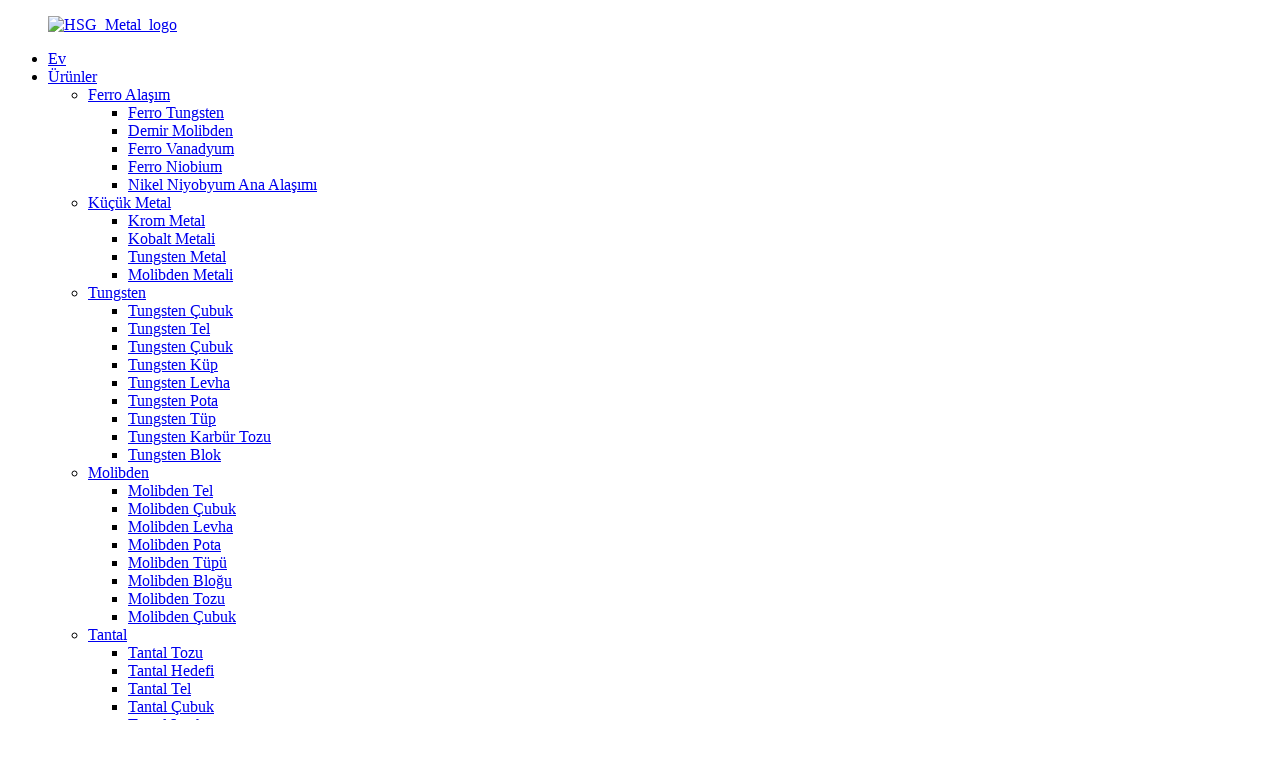

--- FILE ---
content_type: text/html
request_url: http://tr.bjhsmetal.com/tantalum-tube/
body_size: 12390
content:
<!DOCTYPE html> <html dir="ltr" lang="tr"> <head> <meta charset="UTF-8"/> <meta http-equiv="Content-Type" content="text/html; charset=UTF-8" /> <title>Tantal Boru Fabrikası | Çin Tantal Boru Üreticileri, Tedarikçileri</title> <meta name="viewport" content="width=device-width,initial-scale=1,minimum-scale=1,maximum-scale=1,user-scalable=no"> <link rel="apple-touch-icon-precomposed" href=""> <meta name="format-detection" content="telephone=no"> <meta name="apple-mobile-web-app-capable" content="yes"> <meta name="apple-mobile-web-app-status-bar-style" content="black"> <link href="//cdn.globalso.com/bjhsmetal/style/global/style.css" rel="stylesheet" onload="this.onload=null;this.rel='stylesheet'"> <link href="//cdn.globalso.com/bjhsmetal/style/public/public.css" rel="stylesheet" onload="this.onload=null;this.rel='stylesheet'">  <link rel="shortcut icon" href="https://cdn.globalso.com/bjhsmetal/favicon1.ico" />  <meta name="description" content="Çin'den Tantal Boru Üreticileri, Fabrikası, Tedarikçisi. Geniş ürün yelpazemiz ve uygun fiyatlarımız avantajımızdır. Ürünlerimiz ve çözümlerimiz hakkında bilgi almak için bizimle iletişime geçebilirsiniz." /> <link href="//cdn.globalso.com/hide_search.css" rel="stylesheet"/><link href="//www.bjhsmetal.com/style/tr.html.css" rel="stylesheet"/><link rel="alternate" hreflang="tr" href="https://tr.bjhsmetal.com/" /><link rel="canonical" hreflang="tr" href="https://tr.bjhsmetal.com/tantalum-tube/" /></head> <body> <div class="container">   <!-- web_head start -->  <header class="web_head">     <div class="head_layer">       <div class="layout">         <figure class="logo"><a href="/">                 <img src="https://cdn.globalso.com/bjhsmetal/HSG_Metal_logo1.png" alt="HSG_Metal_logo">                 </a></figure>         <nav class="nav_wrap">           <ul class="head_nav">             <li><a href="/">Ev</a></li> <li><a href="/products/">Ürünler</a> <ul class="sub-menu"> 	<li><a href="/ferro-alloy/">Ferro Alaşım</a> 	<ul class="sub-menu"> 		<li><a href="/ferro-tungsten-product/">Ferro Tungsten</a></li> 		<li><a href="/ferro-molybdenum-product/">Demir Molibden</a></li> 		<li><a href="/ferro-vanadium-product/">Ferro Vanadyum</a></li> 		<li><a href="/high-purity-ferro-niobium-in-stock-product/">Ferro Niobium</a></li> 		<li><a href="/ninb-nickle-niobium-master-alloy-ninb60-ninb65-ninb75-alloy-product/">Nikel Niyobyum Ana Alaşımı</a></li> 	</ul> </li> 	<li><a href="/minor-metal/">Küçük Metal</a> 	<ul class="sub-menu"> 		<li><a href="/good-quality-pure-chromium-chrome-metal-lump-price-cr-2-product/">Krom Metal</a></li> 		<li><a href="/high-purity-99-95-alloy-addition-cobalt-metal-price-product/">Kobalt Metali</a></li> 		<li><a href="/manufacturer-supply-high-quality-99-95-tungsten-rectangular-bar-product/">Tungsten Metal</a></li> 		<li><a href="/molybdenum-round-and-polished-square-bar-for-steel-industry-molybdenum-price-per-kg-for-sale-in-china-market-product/">Molibden Metali</a></li> 	</ul> </li> 	<li><a href="/tungsten/">Tungsten</a> 	<ul class="sub-menu"> 		<li><a href="/tungsten-bar/">Tungsten Çubuk</a></li> 		<li><a href="/factory-0-05mm2-00mm-99-95-per-kg-customized-tungsten-wire-used-for-lamp-filament-and-weaving-product/">Tungsten Tel</a></li> 		<li><a href="/customized-high-purity-99-95-wolfram-pure-tungsten-blank-round-bars-tungsten-rod-product/">Tungsten Çubuk</a></li> 		<li><a href="/high-density-customized-cheap-price-pure-tungsten-and-tungsten-heavy-alloy-1kg-tungsten-cube-product/">Tungsten Küp</a></li> 		<li><a href="/oem-high-purity-99-95-polish-thin-tungsten-plate-sheet-tungsten-sheets-for-industry-product/">Tungsten Levha</a></li> 		<li><a href="/high-purity-99-95-w1-w2-wolfram-melting-metal-tungsten-crucible-for-high-temperature-induction-furnace-product/">Tungsten Pota</a></li> 		<li><a href="/hot-sale-astm-b387-99-95-pure-annealing-seamless-sintered-round-w1-w2-wolfram-pipe-tungsten-tube-high-hardness-customized-dimension-product/">Tungsten Tüp</a></li> 		<li><a href="/supply-high-purity-99-9-spherical-cast-tungsten-carbide-wc-metal-powder-product/">Tungsten Karbür Tozu</a></li> 		<li><a href="/oemodm-high-hardness-wear-resistance-tungsten-block-hard-metal-ingot-tungsten-cube-cemented-carbide-cube-product/">Tungsten Blok</a></li> 	</ul> </li> 	<li><a href="/molybdenum/">Molibden</a> 	<ul class="sub-menu"> 		<li><a href="/0-18mm-edm-molybdenum-pures-type-for-cnc-high-speed-wire-cut-wedm-machine-product/">Molibden Tel</a></li> 		<li><a href="/molybdenum-price-customized-99-95-pure-black-surface-or-polished-molybdenum-moly-rods-product/">Molibden Çubuk</a></li> 		<li><a href="/99-95-molybdenum-pure-molybdenum-product-moly-sheet-moly-plate-moly-foil-in-high-temperature-furnaces-and-associated-equipment-product/">Molibden Levha</a></li> 		<li><a href="/hot-selling-best-price-99-95min-purity-molybdenum-crucible-pot-for-melting-product/">Molibden Pota</a></li> 		<li><a href="/high-pure-99-95-and-high-quality-molybdenum-pipetube-wholesale-product/">Molibden Tüpü</a></li> 		<li><a href="/high-quality-price-per-kg-mo1-mo2-pure-molybdenum-cube-block-for-sale-product/">Molibden Bloğu</a></li> 		<li><a href="/high-quality-spherical-molybdenum-powder-ultrafine-molybdenum-metal-powder-product/">Molibden Tozu</a></li> 		<li><a href="/molybdenum-bar/">Molibden Çubuk</a></li> 	</ul> </li> 	<li><a href="/tantalum/">Tantal</a> 	<ul class="sub-menu"> 		<li><a href="/high-purity-99-9-nano-tantalum-powder-tantalum-nanoparticles-tantalum-nanopowder-product/">Tantal Tozu</a></li> 		<li><a href="/polished-tantalum-block-tantalum-target-pure-tantalum-ingot-product/">Tantal Hedefi</a></li> 		<li><a href="/hsg-high-temperature-wire-99-95-purity-tantalum-wire-price-per-kg-product/">Tantal Tel</a></li> 		<li><a href="/high-pure-99-95-for-atomic-energy-industry-good-plasticity-wear-resistance-tantalum-rodbar-tantalum-products-product/">Tantal Çubuk</a></li> 		<li><a href="/r05200-r05400-high-purity-ta1-0-5mm-thickness-tantalum-plate-ta-sheet-price-product/">Tantal Levha</a></li> 		<li><a href="/99-95-pure-tantalum-tungsten-tube-price-per-kg-tantalum-tube-pipe-for-sale-product/">Tantal Tüpü</a></li> 		<li><a href="/tantalum-sheet-tantalum-cube-tantalum-block-product/">Tantal Blok</a></li> 	</ul> </li> 	<li><a href="/niobium/">Niyobyum</a> 	<ul class="sub-menu"> 		<li><a href="/good-and-cheap-niobium-nb-metals-99-95-niobium-powder-for-producing-hrnb-wcm02-product/">Niyobyum Tozu</a></li> 		<li><a href="/niobium-target-product/">Niyobyum Hedefi</a></li> 		<li><a href="/factory-price-used-for-superconductor-niobium-nb-wire-price-per-kg-product/">Niyobyum Tel</a></li> 		<li><a href="/niobium-rod/">Niyobyum Çubuk</a></li> 		<li><a href="/factory-directly-supply-customized-99-95-purity-niobium-sheet-nb-plate-price-per-kg-product/">Niyobyum Levha</a></li> 		<li><a href="/as-collection-element-polished-surface-nb-pure-niobium-metal-niobium-cube-niobium-ingot-product/">Niyobyum Külçesi</a></li> 		<li><a href="/high-quality-superconductor-niobium-seamless-tube-price-per-kg-product/">Niyobyum Tüpü</a></li> 		<li><a href="/hsg-high-quality-good-price-pure-9995-high-purity-customized-niobium-block-product/">Niyobyum Bloğu</a></li> 	</ul> </li> 	<li><a href="/scrap/">Hurda</a> 	<ul class="sub-menu"> 		<li><a href="/2022-steel-making-material-additive-molybdenum-scrap-product/">Mo-Scrap</a></li> 		<li><a href="/factory-supply-high-quality-99-95-tungsten-alloy-tungsten-scrap-product/">W-Hurda</a></li> 	</ul> </li> 	<li><a href="/ruthenium/">Rutenyum</a> 	<ul class="sub-menu"> 		<li><a href="/china-factory-supply-99-95-ruthenium-metal-powder-ruthenium-powder-ruthenium-price-product/">Rutenyum Tozu</a></li> 		<li><a href="/factory-direct-supply-high-quality-ruthenium-pellet-ruthenium-metal-ingot-ruthenium-ingot-product/">Rutenyum Peleti</a></li> 	</ul> </li> 	<li><a href="/rhodium/">Rodyum</a></li> 	<li><a href="/metal-target/">Metal Hedef</a> 	<ul class="sub-menu"> 		<li><a href="/polished-tantalum-block-tantalum-target-pure-tantalum-ingot-product/">Tantal Hedefi</a></li> 		<li><a href="/molybdenum-target-product/">Molibden Hedefi</a></li> 		<li><a href="/tungsten-target-product/">Tungsten Hedefi</a></li> 		<li><a href="/niobium-target-product/">Niyobyum Hedefi</a></li> 		<li><a href="/titanium-target-product/">Titanyum Hedef</a></li> 	</ul> </li> </ul> </li> <li><a href="/news/">Haberler</a></li> <li><a href="/faqs/">Sıkça Sorulan Sorular</a></li> <li><a href="/about-us/">Hakkımızda</a> <ul class="sub-menu"> 	<li><a href="/factory-tour/">Fabrika Turu</a></li> 	<li><a href="/certificate/">Sertifika</a></li> </ul> </li> <li><a href="/contact-us/">Bize Ulaşın</a></li> <li><a href="/video/">Video</a></li>           </ul>         </nav>         <div class="head_right">           <b id="btn-search" class="btn--search"></b>          <div class="change-language ensemble">   <div class="change-language-info">     <div class="change-language-title medium-title">        <div class="language-flag language-flag-en"><a href="https://www.bjhsmetal.com/"><b class="country-flag"></b><span>English</span> </a></div>        <b class="language-icon"></b>      </div> 	<div class="change-language-cont sub-content">         <div class="empty"></div>     </div>   </div> </div> <!--theme273-->                  </div>       </div>     </div>   </header>     <!-- sys_sub_head --> <div class="sys_sub_head">   <div class="head_bn_slider">     <ul class="head_bn_items swiper-wrapper">       <li class="head_bn_item swiper-slide"><img src="//cdn.globalso.com/bjhsmetal/style/global/img/demo/head_banner_01.jpg" alt="başlık_banner_01"></li>       <li class="head_bn_item swiper-slide"><img src="//cdn.globalso.com/bjhsmetal/style/global/img/demo/head_banner_02.jpg" alt="başlık_banner_01"></li>     </ul>   </div>   <div class="swiper-control">       <div class="swiper-pagination"></div>   </div> </div>   <!-- path --> <div class="path_bar">   <div class="layout">     <ul>      <li> <a itemprop="breadcrumb" href="/">Ev</a></li><li> <a itemprop="breadcrumb" href="/products/" title="Products">Ürünler</a> </li><li> <a itemprop="breadcrumb" href="/tantalum/" title="Tantalum">Tantal</a> </li><li> <a href="#">Tantal Tüpü</a></li>     </ul>   </div> </div>       <section class="web_main page_main">   <div class="layout">     <aside class="aside">   <section class="aside-wrap">     <section class="side-widget">     <div class="side-tit-bar">       <h4 class="side-tit">Kategoriler</h4>     </div>     <ul class="side-cate">       <li><a href="/tungsten/">Tungsten</a> <ul class="sub-menu"> 	<li><a href="/tungsten-bar/">Tungsten Çubuk</a></li> 	<li><a href="/tungsten-wire/">Tungsten Tel</a></li> 	<li><a href="/tungsten-rod/">Tungsten Çubuk</a></li> 	<li><a href="/tungsten-cube/">Tungsten Küp</a></li> 	<li><a href="/tungsten-sheet/">Tungsten Levha</a></li> 	<li><a href="/tungsten-crucible/">Tungsten Pota</a></li> 	<li><a href="/tungsten-tube/">Tungsten Tüp</a></li> 	<li><a href="/tungsten-carbide-powder/">Tungsten Karbür Tozu</a></li> 	<li><a href="/tungsten-block/">Tungsten Blok</a></li> </ul> </li> <li><a href="/molybdenum/">Molibden</a> <ul class="sub-menu"> 	<li><a href="/molybdenum-wire/">Molibden Tel</a></li> 	<li><a href="/molybdenum-rod/">Molibden Çubuk</a></li> 	<li><a href="/molybdenum-sheet/">Molibden Levha</a></li> 	<li><a href="/molybdenum-crucible/">Molibden Pota</a></li> 	<li><a href="/molybdenum-tube/">Molibden Tüpü</a></li> 	<li><a href="/molybdenum-block/">Molibden Bloğu</a></li> 	<li><a href="/molybdenum-powder/">Molibden Tozu</a></li> 	<li><a href="/molybdenum-bar/">Molibden Çubuk</a></li> </ul> </li> <li class="current-menu-ancestor current-menu-parent"><a href="/tantalum/">Tantal</a> <ul class="sub-menu"> 	<li><a href="/tantalum-powder/">Tantal Tozu</a></li> 	<li><a href="/tantalum-target/">Tantal Hedefi</a></li> 	<li><a href="/tantalum-wire/">Tantal Tel</a></li> 	<li><a href="/tantalum-rod/">Tantal Çubuk</a></li> 	<li><a href="/tantalum-sheet/">Tantal Levha</a></li> 	<li class="nav-current"><a href="/tantalum-tube/">Tantal Tüpü</a></li> 	<li><a href="/tantalum-block/">Tantal Blok</a></li> </ul> </li> <li><a href="/niobium/">Niyobyum</a> <ul class="sub-menu"> 	<li><a href="/niobium-powder/">Niyobyum Tozu</a></li> 	<li><a href="/niobium-target/">Niyobyum Hedefi</a></li> 	<li><a href="/niobium-wire/">Niyobyum Tel</a></li> 	<li><a href="/niobium-rod/">Niyobyum Çubuk</a></li> 	<li><a href="/niobium-sheet/">Niyobyum Levha</a></li> 	<li><a href="/niobium-ingot/">Niyobyum Külçesi</a></li> 	<li><a href="/niobium-tube/">Niyobyum Tüpü</a></li> 	<li><a href="/niobium-block/">Niyobyum Bloğu</a></li> </ul> </li> <li><a href="/ferro-alloy/">Ferro Alaşım</a> <ul class="sub-menu"> 	<li><a href="/ferro-tungsten/">Ferro Tungsten</a></li> 	<li><a href="/ferro-molybdenum/">Demir Molibden</a></li> 	<li><a href="/ferro-vanadium/">Ferro Vanadyum</a></li> </ul> </li> <li><a href="/scrap/">Hurda</a> <ul class="sub-menu"> 	<li><a href="/mo-scrap/">Mo-Scrap</a></li> 	<li><a href="/w-scrap/">W-Hurda</a></li> </ul> </li> <li><a href="/ruthenium/">Rutenyum</a> <ul class="sub-menu"> 	<li><a href="/ruthenium-powder/">Rutenyum Tozu</a></li> 	<li><a href="/ruthenium-pellet/">Rutenyum Peleti</a></li> </ul> </li> <li><a href="/rhodium/">Rodyum</a></li> <li><a href="/metal-target/">Metal Hedef</a> <ul class="sub-menu"> 	<li><a href="/tantalum-target-metal-target/">Tantal Hedefi</a></li> 	<li><a href="/molybdenum-target/">Molibden Hedefi</a></li> 	<li><a href="/tungsten-target/">Tungsten Hedefi</a></li> 	<li><a href="/niobium-target-metal-target/">Niyobyum Hedefi</a></li> 	<li><a href="/titanium-target/">Titanyum Hedef</a></li> </ul> </li> <li><a href="/minor-metal/">Küçük Metal</a></li> <li><a href="/metal-ingot/">Metal Külçe</a></li> <li><a href="/sintered-metal-bars/">Sinterlenmiş Metal Çubuklar</a></li>     </ul>   </section>   <div class="side-widget">     <div class="side-tit-bar">       <h2 class="side-tit">Öne çıkan ürünler</h2>     </div> 	  	 <div class="side-product-items">               <div class="items_content">                <div class="side_slider">                     <ul class="swiper-wrapper"> 				                   <li class="swiper-slide gm-sep side_product_item">                     <figure > <a href="/good-quality-pure-chromium-chrome-metal-lump-price-cr-2-product/" class="item-img"><img src="https://cdn.globalso.com/bjhsmetal/1-300x300.jpg" alt="KROM KROM METAL KÜP FİYATI CR"></a>                       <figcaption>                         <h3 class="item_title"><a href="/good-quality-pure-chromium-chrome-metal-lump-price-cr-2-product/">KROM KROM METAL TOPAK ...</a></h3>                        </figcaption>                     </figure> 					</li> 					                   <li class="swiper-slide gm-sep side_product_item">                     <figure > <a href="/high-purity-99-95-alloy-addition-cobalt-metal-price-product/" class="item-img"><img src="https://cdn.globalso.com/bjhsmetal/cobalt-metal-11-300x300.jpg" alt="Kobalt metal, Kobalt katot"></a>                       <figcaption>                         <h3 class="item_title"><a href="/high-purity-99-95-alloy-addition-cobalt-metal-price-product/">Kobalt metal, Kobalt katot</a></h3>                        </figcaption>                     </figure> 					</li> 					                   <li class="swiper-slide gm-sep side_product_item">                     <figure > <a href="/factory-supply-high-quality-99-95-tungsten-alloy-tungsten-scrap-product/" class="item-img"><img src="https://cdn.globalso.com/bjhsmetal/钨废料15-300x300.jpg" alt="%99,0 Tungsten Hurdası"></a>                       <figcaption>                         <h3 class="item_title"><a href="/factory-supply-high-quality-99-95-tungsten-alloy-tungsten-scrap-product/">%99,0 Tungsten Hurdası</a></h3>                        </figcaption>                     </figure> 					</li> 					                   <li class="swiper-slide gm-sep side_product_item">                     <figure > <a href="/2022-steel-making-material-additive-molybdenum-scrap-product/" class="item-img"><img src="https://cdn.globalso.com/bjhsmetal/moly-scrap-300x300.jpg" alt="Molibden Hurdası"></a>                       <figcaption>                         <h3 class="item_title"><a href="/2022-steel-making-material-additive-molybdenum-scrap-product/">Molibden Hurdası</a></h3>                        </figcaption>                     </figure> 					</li> 					                   <li class="swiper-slide gm-sep side_product_item">                     <figure > <a href="/ferro-vanadium-product/" class="item-img"><img src="https://cdn.globalso.com/bjhsmetal/钒铁7-300x300.jpg" alt="Ferro Vanadyum"></a>                       <figcaption>                         <h3 class="item_title"><a href="/ferro-vanadium-product/">Ferro Vanadyum</a></h3>                        </figcaption>                     </figure> 					</li> 					                </ul> 				 </div>                 <div class="btn-prev"></div>                 <div class="btn-next"></div>               </div>             </div>    </div>         </section> </aside>    <section class="main">       <div class="product-list">      <h1 class="page_title">Tantal Tüpü</h1>  <ul class="product_list_items">    <li class="product_list_item">             <figure>               <span class="item_img"><img src="https://cdn.globalso.com/bjhsmetal/Tantalum-tube-pipe-300x300.jpg" alt="%99,95 Saflıkta Tantal Tungsten Boru Fiyatı (Kg Başına), Satılık Tantal Boru"><a href="/99-95-pure-tantalum-tungsten-tube-price-per-kg-tantalum-tube-pipe-for-sale-product/" title="99.95% Pure Tantalum Tungsten Tube Price Per kg, Tantalum tube pipe for Sale"></a> </span>               <figcaption> 			  <div class="item_information">                      <h3 class="item_title"><a href="/99-95-pure-tantalum-tungsten-tube-price-per-kg-tantalum-tube-pipe-for-sale-product/" title="99.95% Pure Tantalum Tungsten Tube Price Per kg, Tantalum tube pipe for Sale">%99,95 Saflıkta Tantal Tungsten Boru Fiyatı (Kg Başına), Satılık Tantal Boru</a></h3>                 <div class="item_info"><p><span style="color: #000000;">Dış Çap: 0,8~80 mm</span></p> <p><span style="color: #000000;">Kalınlık: 0,02~5 mm</span></p> <p><span style="color: #000000;">Uzunluk (mm): 100</span></p> <p><span style="color: #000000;">Renk: metalik renk</span></p> <p><span style="color: #000000;">Standart: ASTM B521-2012</span></p> <p><span style="color: #000000;">Eritme noktası: 2996℃</span></p> <p><span style="color: #000000;">Kaynama noktası: 5425℃</span></p> </div>                 </div>                 <div class="product_btns">                   <a href="javascript:" class="priduct_btn_inquiry add_email12">sorgu</a><a href="/99-95-pure-tantalum-tungsten-tube-price-per-kg-tantalum-tube-pipe-for-sale-product/" class="priduct_btn_detail">detay</a>                 </div>               </figcaption>             </figure>           </li>          </ul>         <div class="page_bar">         <div class="pages"></div>       </div>       </div>            </section>   </div> </section>   <!-- web_footer start -->  <footer class="web_footer">     <div class="foot_service">       <div class="layout">         <div class="foot_items">           <nav class="foot_item foot_item_info">             <div class="foot_logo">        <img src="https://cdn.globalso.com/bjhsmetal/HSG_Metal_logo.png" alt="HSG_Metal_logo">          </div>           </nav>           <nav class="foot_item">             <div class="foot_item_hd">               <h2 class="title">bize Ulaşın</h2>             </div>             <div class="foot_item_bd">               <address class="foot_contact_list">               <!-- icons:                    ============================                    contact_ico_local                    contact_ico_phone                    contact_ico_email                    contact_ico_fax                    contact_ico_skype                    contact_ico_time -->                <ul> 			                     <li class="contact_item">                    <i class="contact_ico contact_ico_local"></i>                    <div class="contact_txt">                      <span class="item_val">Room701, Kunlun Merkezi, No.9 Fuyi Caddesi, Fengtai Bölgesi, Pekin</span>                    </div>                  </li> 				 				                   <li class="contact_item">                    <i class="contact_ico contact_ico_tel"></i>                    <div class="contact_txt">                      <a class="tel_link" href="tel:+86 15010632687"><span class="item_val">+86 15010632687</span></a>                    </div>                  </li> 				 				                   <!--<li class="contact_item">-->                  <!--  <i class="contact_ico contact_ico_tel"></i>-->                  <!--  <div class="contact_txt">-->                  <!--    <a class="tel_link" href="tel:8618511675338"><span class="item_val">+86 18511675338</span></a>-->                  <!--  </div>-->                  <!--</li>--> 			                                     <li class="contact_item">                    <i class="contact_ico contact_ico_email"></i>                    <div class="contact_txt">                      <a href="javascript:" class="add_email12"><span class="item_val">sales@hsgmetal.com</span></a>                    </div>                  </li> 				 				 				    <li class="contact_item" style="display: flex;align-items: center;">                   <img src="https://cdn.globalso.com/bjhsmetal/style/global/img/whatsapp1.png" style="height: 21px;     width: 21px;">                    <div class="contact_txt" style="margin-left: 4px;">                      <span class="item_val">+86 15010632687</span>                    </div>                  </li>                </ul>               </address>             </div>           </nav>           <nav class="foot_item">             <div class="foot_item_hd">               <h2 class="title">BÜLTEN</h2>             </div>             <div class="foot_item_bd">               <div class="company_subscribe">                 <h3 class="subscribe_tit">Ürünlerimiz veya fiyat listemiz hakkında bilgi almak için lütfen e-posta adresinizi bize bırakın, 24 saat içinde sizinle iletişime geçeceğiz.</h3>                 <div class="learn_more">                   <a href="javascript:" class="sys_btn button">ŞİMDİ BİLGİ ALIN</a>                 </div>               </div>             </div>           </nav>           <nav class="foot_item foot_item_follow">             <div class="foot_item_hd">               <h2 class="title">Sosyal</h2>             </div>             <div class="foot_item_bd">               <ul class="foot_sns">                               <li><a target="_blank" href="https://www.facebook.com/www.hsgmetalcom"><img src="https://cdn.globalso.com/bjhsmetal/facebook.png" alt="Facebook"></a></li>                         <li><a target="_blank" href="https://www.linkedin.com/company/bjhsmetal/?viewAsMember=true"><img src="https://cdn.globalso.com/bjhsmetal/linkedin.png" alt="LinkedIn"></a></li>                         <li><a target="_blank" href="https://twitter.com/HsgMetal"><img src="https://cdn.globalso.com/bjhsmetal/twitter.png" alt="Twitter"></a></li>                         <li><a target="_blank" href="https://www.youtube.com/channel/UC3LvjYoa6H72Ue6DtJw0kFQ"><img src="https://cdn.globalso.com/bjhsmetal/youtube.png" alt="YouTube"></a></li>                           </ul>             	<div class="copyright wow fadeInLeftA" data-wow-delay="1.2s" data-wow-duration=".8s">© Telif Hakkı - 2010-2022 : Tüm Hakları Saklıdır.<script type="text/javascript" src="//www.globalso.site/livechat.js"></script>		<a href="/featured/">Sıcak Ürünler</a> - <a href="/sitemap.xml">Site Haritası</a> - <a href="/">AMP Mobil</a> <br><a href='/ferro-molybdenum-price-trade/' title='Ferro Molybdenum Price Trade'>Ferro Molibden Fiyat Ticareti</a>,  <a href='/ferro-wolfram-price/' title='Ferro Wolfram Price'>Ferro Wolfram Fiyatı</a>,  <a href='/ferro-molybdenum/' title='Ferro Molybdenum'>Demir Molibden</a>,  <a href='/chromium-metal-price/' title='Chromium Metal Price'>Krom Metal Fiyatı</a>,  <a href='/ferro-molybdeen/' title='Ferro Molybdeen'>Ferro Molibden</a>,  <a href='/sell-indium-ingot/' title='Sell Indium Ingot'>İndiyum Külçesi Satışı</a>, 	    </div>             </div>           </nav>         </div>       </div>     </div>   </footer> <aside class="scrollsidebar" id="scrollsidebar">   <div class="side_content">     <div class="side_list">       <header class="hd"><img src="//cdn.globalso.com/title_pic.png" alt="Çevrimiçi Soruşturma"/></header>       <div class="cont">         <li><a class="email" href="javascript:" onclick="showMsgPop();">E-posta gönder</a></li>                                       </div>             <div class="t-code"> <a href=""><img width="120px" src="https://cdn.globalso.com/bjhsmetal/1717383325220.png" alt=""></a><br/>         <center>WeChat</center>       </div>                   <div class="side_title"><a  class="close_btn"><span>x</span></a></div>     </div>   </div>   <div class="show_btn"></div> </aside> <div class="inquiry-pop-bd">   <div class="inquiry-pop"> <i class="ico-close-pop" onclick="hideMsgPop();"></i>      <script type="text/javascript" src="//www.globalso.site/form.js"></script>    </div> </div> </div> <div class="web-search"> <b id="btn-search-close" class="btn--search-close"></b>   <div style=" width:100%">     <div class="head-search">       <form class="" action="/search.php" method="get" >         <input class="search-ipt" name="s" placeholder="Start Typing..." />         <input class="search-btn" type="submit" value="" /> 		<input type="hidden" name="cat" value="490"/>         <span class="search-attr">Arama yapmak için Enter tuşuna, kapatmak için ESC tuşuna basın.</span>       </form>     </div>   </div> </div> <script type="text/javascript" src="//cdn.globalso.com/bjhsmetal/style/global/js/jquery.min.js"></script>  <script type="text/javascript" src="//cdn.globalso.com/bjhsmetal/style/global/js/common.js"></script> <script type="text/javascript" src="//cdn.globalso.com/bjhsmetal/style/public/public.js"></script>  <!--[if lt IE 9]> <script src="//cdn.globalso.com/bjhsmetal/style/global/js/html5.js"></script> <![endif]--> <script type="text/javascript">

if(typeof jQuery == 'undefined' || typeof jQuery.fn.on == 'undefined') {
	document.write('<script src="https://www.bjhsmetal.com/wp-content/plugins/bb-plugin/js/jquery.js"><\/script>');
	document.write('<script src="https://www.bjhsmetal.com/wp-content/plugins/bb-plugin/js/jquery.migrate.min.js"><\/script>');
}

</script><ul class="prisna-wp-translate-seo" id="prisna-translator-seo"><li class="language-flag language-flag-en"><a href="https://www.bjhsmetal.com/tantalum-tube/" title="English" target="_blank"><b class="country-flag"></b><span>English</span></a></li><li class="language-flag language-flag-fr"><a href="http://fr.bjhsmetal.com/tantalum-tube/" title="French" target="_blank"><b class="country-flag"></b><span>French</span></a></li><li class="language-flag language-flag-de"><a href="http://de.bjhsmetal.com/tantalum-tube/" title="German" target="_blank"><b class="country-flag"></b><span>German</span></a></li><li class="language-flag language-flag-pt"><a href="http://pt.bjhsmetal.com/tantalum-tube/" title="Portuguese" target="_blank"><b class="country-flag"></b><span>Portuguese</span></a></li><li class="language-flag language-flag-es"><a href="http://es.bjhsmetal.com/tantalum-tube/" title="Spanish" target="_blank"><b class="country-flag"></b><span>Spanish</span></a></li><li class="language-flag language-flag-ru"><a href="http://ru.bjhsmetal.com/tantalum-tube/" title="Russian" target="_blank"><b class="country-flag"></b><span>Russian</span></a></li><li class="language-flag language-flag-ja"><a href="http://ja.bjhsmetal.com/tantalum-tube/" title="Japanese" target="_blank"><b class="country-flag"></b><span>Japanese</span></a></li><li class="language-flag language-flag-ko"><a href="http://ko.bjhsmetal.com/tantalum-tube/" title="Korean" target="_blank"><b class="country-flag"></b><span>Korean</span></a></li><li class="language-flag language-flag-ar"><a href="http://ar.bjhsmetal.com/tantalum-tube/" title="Arabic" target="_blank"><b class="country-flag"></b><span>Arabic</span></a></li><li class="language-flag language-flag-ga"><a href="http://ga.bjhsmetal.com/tantalum-tube/" title="Irish" target="_blank"><b class="country-flag"></b><span>Irish</span></a></li><li class="language-flag language-flag-el"><a href="http://el.bjhsmetal.com/tantalum-tube/" title="Greek" target="_blank"><b class="country-flag"></b><span>Greek</span></a></li><li class="language-flag language-flag-tr"><a href="http://tr.bjhsmetal.com/tantalum-tube/" title="Turkish" target="_blank"><b class="country-flag"></b><span>Turkish</span></a></li><li class="language-flag language-flag-it"><a href="http://it.bjhsmetal.com/tantalum-tube/" title="Italian" target="_blank"><b class="country-flag"></b><span>Italian</span></a></li><li class="language-flag language-flag-da"><a href="http://da.bjhsmetal.com/tantalum-tube/" title="Danish" target="_blank"><b class="country-flag"></b><span>Danish</span></a></li><li class="language-flag language-flag-ro"><a href="http://ro.bjhsmetal.com/tantalum-tube/" title="Romanian" target="_blank"><b class="country-flag"></b><span>Romanian</span></a></li><li class="language-flag language-flag-id"><a href="http://id.bjhsmetal.com/tantalum-tube/" title="Indonesian" target="_blank"><b class="country-flag"></b><span>Indonesian</span></a></li><li class="language-flag language-flag-cs"><a href="http://cs.bjhsmetal.com/tantalum-tube/" title="Czech" target="_blank"><b class="country-flag"></b><span>Czech</span></a></li><li class="language-flag language-flag-af"><a href="http://af.bjhsmetal.com/tantalum-tube/" title="Afrikaans" target="_blank"><b class="country-flag"></b><span>Afrikaans</span></a></li><li class="language-flag language-flag-sv"><a href="http://sv.bjhsmetal.com/tantalum-tube/" title="Swedish" target="_blank"><b class="country-flag"></b><span>Swedish</span></a></li><li class="language-flag language-flag-pl"><a href="http://pl.bjhsmetal.com/tantalum-tube/" title="Polish" target="_blank"><b class="country-flag"></b><span>Polish</span></a></li><li class="language-flag language-flag-eu"><a href="http://eu.bjhsmetal.com/tantalum-tube/" title="Basque" target="_blank"><b class="country-flag"></b><span>Basque</span></a></li><li class="language-flag language-flag-ca"><a href="http://ca.bjhsmetal.com/tantalum-tube/" title="Catalan" target="_blank"><b class="country-flag"></b><span>Catalan</span></a></li><li class="language-flag language-flag-eo"><a href="http://eo.bjhsmetal.com/tantalum-tube/" title="Esperanto" target="_blank"><b class="country-flag"></b><span>Esperanto</span></a></li><li class="language-flag language-flag-hi"><a href="http://hi.bjhsmetal.com/tantalum-tube/" title="Hindi" target="_blank"><b class="country-flag"></b><span>Hindi</span></a></li><li class="language-flag language-flag-lo"><a href="http://lo.bjhsmetal.com/tantalum-tube/" title="Lao" target="_blank"><b class="country-flag"></b><span>Lao</span></a></li><li class="language-flag language-flag-sq"><a href="http://sq.bjhsmetal.com/tantalum-tube/" title="Albanian" target="_blank"><b class="country-flag"></b><span>Albanian</span></a></li><li class="language-flag language-flag-am"><a href="http://am.bjhsmetal.com/tantalum-tube/" title="Amharic" target="_blank"><b class="country-flag"></b><span>Amharic</span></a></li><li class="language-flag language-flag-hy"><a href="http://hy.bjhsmetal.com/tantalum-tube/" title="Armenian" target="_blank"><b class="country-flag"></b><span>Armenian</span></a></li><li class="language-flag language-flag-az"><a href="http://az.bjhsmetal.com/tantalum-tube/" title="Azerbaijani" target="_blank"><b class="country-flag"></b><span>Azerbaijani</span></a></li><li class="language-flag language-flag-be"><a href="http://be.bjhsmetal.com/tantalum-tube/" title="Belarusian" target="_blank"><b class="country-flag"></b><span>Belarusian</span></a></li><li class="language-flag language-flag-bn"><a href="http://bn.bjhsmetal.com/tantalum-tube/" title="Bengali" target="_blank"><b class="country-flag"></b><span>Bengali</span></a></li><li class="language-flag language-flag-bs"><a href="http://bs.bjhsmetal.com/tantalum-tube/" title="Bosnian" target="_blank"><b class="country-flag"></b><span>Bosnian</span></a></li><li class="language-flag language-flag-bg"><a href="http://bg.bjhsmetal.com/tantalum-tube/" title="Bulgarian" target="_blank"><b class="country-flag"></b><span>Bulgarian</span></a></li><li class="language-flag language-flag-ceb"><a href="http://ceb.bjhsmetal.com/tantalum-tube/" title="Cebuano" target="_blank"><b class="country-flag"></b><span>Cebuano</span></a></li><li class="language-flag language-flag-ny"><a href="http://ny.bjhsmetal.com/tantalum-tube/" title="Chichewa" target="_blank"><b class="country-flag"></b><span>Chichewa</span></a></li><li class="language-flag language-flag-co"><a href="http://co.bjhsmetal.com/tantalum-tube/" title="Corsican" target="_blank"><b class="country-flag"></b><span>Corsican</span></a></li><li class="language-flag language-flag-hr"><a href="http://hr.bjhsmetal.com/tantalum-tube/" title="Croatian" target="_blank"><b class="country-flag"></b><span>Croatian</span></a></li><li class="language-flag language-flag-nl"><a href="http://nl.bjhsmetal.com/tantalum-tube/" title="Dutch" target="_blank"><b class="country-flag"></b><span>Dutch</span></a></li><li class="language-flag language-flag-et"><a href="http://et.bjhsmetal.com/tantalum-tube/" title="Estonian" target="_blank"><b class="country-flag"></b><span>Estonian</span></a></li><li class="language-flag language-flag-tl"><a href="http://tl.bjhsmetal.com/tantalum-tube/" title="Filipino" target="_blank"><b class="country-flag"></b><span>Filipino</span></a></li><li class="language-flag language-flag-fi"><a href="http://fi.bjhsmetal.com/tantalum-tube/" title="Finnish" target="_blank"><b class="country-flag"></b><span>Finnish</span></a></li><li class="language-flag language-flag-fy"><a href="http://fy.bjhsmetal.com/tantalum-tube/" title="Frisian" target="_blank"><b class="country-flag"></b><span>Frisian</span></a></li><li class="language-flag language-flag-gl"><a href="http://gl.bjhsmetal.com/tantalum-tube/" title="Galician" target="_blank"><b class="country-flag"></b><span>Galician</span></a></li><li class="language-flag language-flag-ka"><a href="http://ka.bjhsmetal.com/tantalum-tube/" title="Georgian" target="_blank"><b class="country-flag"></b><span>Georgian</span></a></li><li class="language-flag language-flag-gu"><a href="http://gu.bjhsmetal.com/tantalum-tube/" title="Gujarati" target="_blank"><b class="country-flag"></b><span>Gujarati</span></a></li><li class="language-flag language-flag-ht"><a href="http://ht.bjhsmetal.com/tantalum-tube/" title="Haitian" target="_blank"><b class="country-flag"></b><span>Haitian</span></a></li><li class="language-flag language-flag-ha"><a href="http://ha.bjhsmetal.com/tantalum-tube/" title="Hausa" target="_blank"><b class="country-flag"></b><span>Hausa</span></a></li><li class="language-flag language-flag-haw"><a href="http://haw.bjhsmetal.com/tantalum-tube/" title="Hawaiian" target="_blank"><b class="country-flag"></b><span>Hawaiian</span></a></li><li class="language-flag language-flag-iw"><a href="http://iw.bjhsmetal.com/tantalum-tube/" title="Hebrew" target="_blank"><b class="country-flag"></b><span>Hebrew</span></a></li><li class="language-flag language-flag-hmn"><a href="http://hmn.bjhsmetal.com/tantalum-tube/" title="Hmong" target="_blank"><b class="country-flag"></b><span>Hmong</span></a></li><li class="language-flag language-flag-hu"><a href="http://hu.bjhsmetal.com/tantalum-tube/" title="Hungarian" target="_blank"><b class="country-flag"></b><span>Hungarian</span></a></li><li class="language-flag language-flag-is"><a href="http://is.bjhsmetal.com/tantalum-tube/" title="Icelandic" target="_blank"><b class="country-flag"></b><span>Icelandic</span></a></li><li class="language-flag language-flag-ig"><a href="http://ig.bjhsmetal.com/tantalum-tube/" title="Igbo" target="_blank"><b class="country-flag"></b><span>Igbo</span></a></li><li class="language-flag language-flag-jw"><a href="http://jw.bjhsmetal.com/tantalum-tube/" title="Javanese" target="_blank"><b class="country-flag"></b><span>Javanese</span></a></li><li class="language-flag language-flag-kn"><a href="http://kn.bjhsmetal.com/tantalum-tube/" title="Kannada" target="_blank"><b class="country-flag"></b><span>Kannada</span></a></li><li class="language-flag language-flag-kk"><a href="http://kk.bjhsmetal.com/tantalum-tube/" title="Kazakh" target="_blank"><b class="country-flag"></b><span>Kazakh</span></a></li><li class="language-flag language-flag-km"><a href="http://km.bjhsmetal.com/tantalum-tube/" title="Khmer" target="_blank"><b class="country-flag"></b><span>Khmer</span></a></li><li class="language-flag language-flag-ku"><a href="http://ku.bjhsmetal.com/tantalum-tube/" title="Kurdish" target="_blank"><b class="country-flag"></b><span>Kurdish</span></a></li><li class="language-flag language-flag-ky"><a href="http://ky.bjhsmetal.com/tantalum-tube/" title="Kyrgyz" target="_blank"><b class="country-flag"></b><span>Kyrgyz</span></a></li><li class="language-flag language-flag-la"><a href="http://la.bjhsmetal.com/tantalum-tube/" title="Latin" target="_blank"><b class="country-flag"></b><span>Latin</span></a></li><li class="language-flag language-flag-lv"><a href="http://lv.bjhsmetal.com/tantalum-tube/" title="Latvian" target="_blank"><b class="country-flag"></b><span>Latvian</span></a></li><li class="language-flag language-flag-lt"><a href="http://lt.bjhsmetal.com/tantalum-tube/" title="Lithuanian" target="_blank"><b class="country-flag"></b><span>Lithuanian</span></a></li><li class="language-flag language-flag-lb"><a href="http://lb.bjhsmetal.com/tantalum-tube/" title="Luxembou.." target="_blank"><b class="country-flag"></b><span>Luxembou..</span></a></li><li class="language-flag language-flag-mk"><a href="http://mk.bjhsmetal.com/tantalum-tube/" title="Macedonian" target="_blank"><b class="country-flag"></b><span>Macedonian</span></a></li><li class="language-flag language-flag-mg"><a href="http://mg.bjhsmetal.com/tantalum-tube/" title="Malagasy" target="_blank"><b class="country-flag"></b><span>Malagasy</span></a></li><li class="language-flag language-flag-ms"><a href="http://ms.bjhsmetal.com/tantalum-tube/" title="Malay" target="_blank"><b class="country-flag"></b><span>Malay</span></a></li><li class="language-flag language-flag-ml"><a href="http://ml.bjhsmetal.com/tantalum-tube/" title="Malayalam" target="_blank"><b class="country-flag"></b><span>Malayalam</span></a></li><li class="language-flag language-flag-mt"><a href="http://mt.bjhsmetal.com/tantalum-tube/" title="Maltese" target="_blank"><b class="country-flag"></b><span>Maltese</span></a></li><li class="language-flag language-flag-mi"><a href="http://mi.bjhsmetal.com/tantalum-tube/" title="Maori" target="_blank"><b class="country-flag"></b><span>Maori</span></a></li><li class="language-flag language-flag-mr"><a href="http://mr.bjhsmetal.com/tantalum-tube/" title="Marathi" target="_blank"><b class="country-flag"></b><span>Marathi</span></a></li><li class="language-flag language-flag-mn"><a href="http://mn.bjhsmetal.com/tantalum-tube/" title="Mongolian" target="_blank"><b class="country-flag"></b><span>Mongolian</span></a></li><li class="language-flag language-flag-my"><a href="http://my.bjhsmetal.com/tantalum-tube/" title="Burmese" target="_blank"><b class="country-flag"></b><span>Burmese</span></a></li><li class="language-flag language-flag-ne"><a href="http://ne.bjhsmetal.com/tantalum-tube/" title="Nepali" target="_blank"><b class="country-flag"></b><span>Nepali</span></a></li><li class="language-flag language-flag-no"><a href="http://no.bjhsmetal.com/tantalum-tube/" title="Norwegian" target="_blank"><b class="country-flag"></b><span>Norwegian</span></a></li><li class="language-flag language-flag-ps"><a href="http://ps.bjhsmetal.com/tantalum-tube/" title="Pashto" target="_blank"><b class="country-flag"></b><span>Pashto</span></a></li><li class="language-flag language-flag-fa"><a href="http://fa.bjhsmetal.com/tantalum-tube/" title="Persian" target="_blank"><b class="country-flag"></b><span>Persian</span></a></li><li class="language-flag language-flag-pa"><a href="http://pa.bjhsmetal.com/tantalum-tube/" title="Punjabi" target="_blank"><b class="country-flag"></b><span>Punjabi</span></a></li><li class="language-flag language-flag-sr"><a href="http://sr.bjhsmetal.com/tantalum-tube/" title="Serbian" target="_blank"><b class="country-flag"></b><span>Serbian</span></a></li><li class="language-flag language-flag-st"><a href="http://st.bjhsmetal.com/tantalum-tube/" title="Sesotho" target="_blank"><b class="country-flag"></b><span>Sesotho</span></a></li><li class="language-flag language-flag-si"><a href="http://si.bjhsmetal.com/tantalum-tube/" title="Sinhala" target="_blank"><b class="country-flag"></b><span>Sinhala</span></a></li><li class="language-flag language-flag-sk"><a href="http://sk.bjhsmetal.com/tantalum-tube/" title="Slovak" target="_blank"><b class="country-flag"></b><span>Slovak</span></a></li><li class="language-flag language-flag-sl"><a href="http://sl.bjhsmetal.com/tantalum-tube/" title="Slovenian" target="_blank"><b class="country-flag"></b><span>Slovenian</span></a></li><li class="language-flag language-flag-so"><a href="http://so.bjhsmetal.com/tantalum-tube/" title="Somali" target="_blank"><b class="country-flag"></b><span>Somali</span></a></li><li class="language-flag language-flag-sm"><a href="http://sm.bjhsmetal.com/tantalum-tube/" title="Samoan" target="_blank"><b class="country-flag"></b><span>Samoan</span></a></li><li class="language-flag language-flag-gd"><a href="http://gd.bjhsmetal.com/tantalum-tube/" title="Scots Gaelic" target="_blank"><b class="country-flag"></b><span>Scots Gaelic</span></a></li><li class="language-flag language-flag-sn"><a href="http://sn.bjhsmetal.com/tantalum-tube/" title="Shona" target="_blank"><b class="country-flag"></b><span>Shona</span></a></li><li class="language-flag language-flag-sd"><a href="http://sd.bjhsmetal.com/tantalum-tube/" title="Sindhi" target="_blank"><b class="country-flag"></b><span>Sindhi</span></a></li><li class="language-flag language-flag-su"><a href="http://su.bjhsmetal.com/tantalum-tube/" title="Sundanese" target="_blank"><b class="country-flag"></b><span>Sundanese</span></a></li><li class="language-flag language-flag-sw"><a href="http://sw.bjhsmetal.com/tantalum-tube/" title="Swahili" target="_blank"><b class="country-flag"></b><span>Swahili</span></a></li><li class="language-flag language-flag-tg"><a href="http://tg.bjhsmetal.com/tantalum-tube/" title="Tajik" target="_blank"><b class="country-flag"></b><span>Tajik</span></a></li><li class="language-flag language-flag-ta"><a href="http://ta.bjhsmetal.com/tantalum-tube/" title="Tamil" target="_blank"><b class="country-flag"></b><span>Tamil</span></a></li><li class="language-flag language-flag-te"><a href="http://te.bjhsmetal.com/tantalum-tube/" title="Telugu" target="_blank"><b class="country-flag"></b><span>Telugu</span></a></li><li class="language-flag language-flag-th"><a href="http://th.bjhsmetal.com/tantalum-tube/" title="Thai" target="_blank"><b class="country-flag"></b><span>Thai</span></a></li><li class="language-flag language-flag-uk"><a href="http://uk.bjhsmetal.com/tantalum-tube/" title="Ukrainian" target="_blank"><b class="country-flag"></b><span>Ukrainian</span></a></li><li class="language-flag language-flag-ur"><a href="http://ur.bjhsmetal.com/tantalum-tube/" title="Urdu" target="_blank"><b class="country-flag"></b><span>Urdu</span></a></li><li class="language-flag language-flag-uz"><a href="http://uz.bjhsmetal.com/tantalum-tube/" title="Uzbek" target="_blank"><b class="country-flag"></b><span>Uzbek</span></a></li><li class="language-flag language-flag-vi"><a href="http://vi.bjhsmetal.com/tantalum-tube/" title="Vietnamese" target="_blank"><b class="country-flag"></b><span>Vietnamese</span></a></li><li class="language-flag language-flag-cy"><a href="http://cy.bjhsmetal.com/tantalum-tube/" title="Welsh" target="_blank"><b class="country-flag"></b><span>Welsh</span></a></li><li class="language-flag language-flag-xh"><a href="http://xh.bjhsmetal.com/tantalum-tube/" title="Xhosa" target="_blank"><b class="country-flag"></b><span>Xhosa</span></a></li><li class="language-flag language-flag-yi"><a href="http://yi.bjhsmetal.com/tantalum-tube/" title="Yiddish" target="_blank"><b class="country-flag"></b><span>Yiddish</span></a></li><li class="language-flag language-flag-yo"><a href="http://yo.bjhsmetal.com/tantalum-tube/" title="Yoruba" target="_blank"><b class="country-flag"></b><span>Yoruba</span></a></li><li class="language-flag language-flag-zu"><a href="http://zu.bjhsmetal.com/tantalum-tube/" title="Zulu" target="_blank"><b class="country-flag"></b><span>Zulu</span></a></li><li class="language-flag language-flag-rw"><a href="http://rw.bjhsmetal.com/tantalum-tube/" title="Kinyarwanda" target="_blank"><b class="country-flag"></b><span>Kinyarwanda</span></a></li><li class="language-flag language-flag-tt"><a href="http://tt.bjhsmetal.com/tantalum-tube/" title="Tatar" target="_blank"><b class="country-flag"></b><span>Tatar</span></a></li><li class="language-flag language-flag-or"><a href="http://or.bjhsmetal.com/tantalum-tube/" title="Oriya" target="_blank"><b class="country-flag"></b><span>Oriya</span></a></li><li class="language-flag language-flag-tk"><a href="http://tk.bjhsmetal.com/tantalum-tube/" title="Turkmen" target="_blank"><b class="country-flag"></b><span>Turkmen</span></a></li><li class="language-flag language-flag-ug"><a href="http://ug.bjhsmetal.com/tantalum-tube/" title="Uyghur" target="_blank"><b class="country-flag"></b><span>Uyghur</span></a></li></ul><link rel='stylesheet' id='fl-builder-layout-1516-css'  href='https://www.bjhsmetal.com/uploads/bb-plugin/cache/1516-layout.css?ver=001f16c9075aeda260c4f710a6f07344' type='text/css' media='all' />   <script type='text/javascript' src='https://www.bjhsmetal.com/uploads/bb-plugin/cache/1516-layout.js?ver=001f16c9075aeda260c4f710a6f07344'></script> <script type="text/javascript" src="//cdn.goodao.net/style/js/translator-dropdown.js?ver=1.11"></script><script type="text/javascript">/*<![CDATA[*/var _prisna_translate=_prisna_translate||{languages:["en","fr","es","de","ru","ar","ko","ja","it","pt","ga","da","id","tr","sv","ro","pl","cs","eu","ca","eo","hi","el","ms","sr","sw","th","vi","cy","sk","lv","mt","hu","gl","gu","et","bn","sq","be","nl","tl","is","ht","lt","no","sl","ta","uk","yi","ur","te","fa","mk","kn","iw","fi","hr","bg","az","ka","af","st","si","so","su","tg","uz","yo","zu","pa","jw","kk","km","ceb","ny","lo","la","mg","ml","mi","mn","mr","my","ne","ig","hmn","ha","bs","hy","zh-TW","zh-CN","am","fy","co","ku","ps","lb","ky","sm","gd","sn","sd","xh","haw"],scrollBarLanguages:"15",flags:false,shortNames:true,targetSelector:"body,title",locationWidget:false,location:".transall",translateAttributes:true,translateTitleAttribute:true,translateAltAttribute:true,translatePlaceholderAttribute:true,translateMetaTags:"keywords,description,og:title,og:description,og:locale,og:url",localStorage:true,localStorageExpires:"1",backgroundColor:"transparent",fontColor:"transparent",nativeLanguagesNames:{"id":"Bahasa Indonesia","bs":"\u0431\u043e\u0441\u0430\u043d\u0441\u043a\u0438","my":"\u1019\u103c\u1014\u103a\u1019\u102c\u1018\u102c\u101e\u102c","kk":"\u049a\u0430\u0437\u0430\u049b","km":"\u1797\u17b6\u179f\u17b6\u1781\u17d2\u1798\u17c2\u179a","lo":"\u0e9e\u0eb2\u0eaa\u0eb2\u0ea5\u0eb2\u0ea7","mn":"\u041c\u043e\u043d\u0433\u043e\u043b \u0445\u044d\u043b","tg":"\u0422\u043e\u04b7\u0438\u043a\u04e3","ca":"Catal\u00e0","uz":"O\u02bbzbekcha","yo":"\u00c8d\u00e8 Yor\u00f9b\u00e1","si":"\u0dc3\u0dd2\u0d82\u0dc4\u0dbd","ne":"\u0928\u0947\u092a\u093e\u0932\u0940","pa":"\u0a2a\u0a70\u0a1c\u0a3e\u0a2c\u0a40","cs":"\u010ce\u0161tina","mr":"\u092e\u0930\u093e\u0920\u0940","ml":"\u0d2e\u0d32\u0d2f\u0d3e\u0d33\u0d02","hy":"\u0570\u0561\u0575\u0565\u0580\u0565\u0576","da":"Dansk","de":"Deutsch","es":"Espa\u00f1ol","fr":"Fran\u00e7ais","hr":"Hrvatski","it":"Italiano","lv":"Latvie\u0161u","lt":"Lietuvi\u0173","hu":"Magyar","nl":"Nederlands","no":"Norsk\u200e","pl":"Polski","pt":"Portugu\u00eas","ro":"Rom\u00e2n\u0103","sk":"Sloven\u010dina","sl":"Sloven\u0161\u010dina","fi":"Suomi","sv":"Svenska","tr":"T\u00fcrk\u00e7e","vi":"Ti\u1ebfng Vi\u1ec7t","el":"\u0395\u03bb\u03bb\u03b7\u03bd\u03b9\u03ba\u03ac","ru":"\u0420\u0443\u0441\u0441\u043a\u0438\u0439","sr":"\u0421\u0440\u043f\u0441\u043a\u0438","uk":"\u0423\u043a\u0440\u0430\u0457\u043d\u0441\u044c\u043a\u0430","bg":"\u0411\u044a\u043b\u0433\u0430\u0440\u0441\u043a\u0438","iw":"\u05e2\u05d1\u05e8\u05d9\u05ea","ar":"\u0627\u0644\u0639\u0631\u0628\u064a\u0629","fa":"\u0641\u0627\u0631\u0633\u06cc","hi":"\u0939\u093f\u0928\u094d\u0926\u0940","tl":"Tagalog","th":"\u0e20\u0e32\u0e29\u0e32\u0e44\u0e17\u0e22","mt":"Malti","sq":"Shqip","eu":"Euskara","bn":"\u09ac\u09be\u0982\u09b2\u09be","be":"\u0431\u0435\u043b\u0430\u0440\u0443\u0441\u043a\u0430\u044f \u043c\u043e\u0432\u0430","et":"Eesti Keel","gl":"Galego","ka":"\u10e5\u10d0\u10e0\u10d7\u10e3\u10da\u10d8","gu":"\u0a97\u0ac1\u0a9c\u0ab0\u0abe\u0aa4\u0ac0","ht":"Krey\u00f2l Ayisyen","is":"\u00cdslenska","ga":"Gaeilge","kn":"\u0c95\u0ca8\u0ccd\u0ca8\u0ca1","mk":"\u043c\u0430\u043a\u0435\u0434\u043e\u043d\u0441\u043a\u0438","ms":"Bahasa Melayu","sw":"Kiswahili","yi":"\u05f2\u05b4\u05d3\u05d9\u05e9","ta":"\u0ba4\u0bae\u0bbf\u0bb4\u0bcd","te":"\u0c24\u0c46\u0c32\u0c41\u0c17\u0c41","ur":"\u0627\u0631\u062f\u0648","cy":"Cymraeg","zh-CN":"\u4e2d\u6587\uff08\u7b80\u4f53\uff09\u200e","zh-TW":"\u4e2d\u6587\uff08\u7e41\u9ad4\uff09\u200e","ja":"\u65e5\u672c\u8a9e","ko":"\ud55c\uad6d\uc5b4","am":"\u12a0\u121b\u122d\u129b","haw":"\u014clelo Hawai\u02bbi","ky":"\u043a\u044b\u0440\u0433\u044b\u0437\u0447\u0430","lb":"L\u00ebtzebuergesch","ps":"\u067e\u069a\u062a\u0648\u200e","sd":"\u0633\u0646\u068c\u064a"},home:"\/",clsKey: "3bf380c55f2f34fb99c0c54863ff3e57"};/*]]>*/</script><script>
function getCookie(name) {
    var arg = name + "=";
    var alen = arg.length;
    var clen = document.cookie.length;
    var i = 0;
    while (i < clen) {
        var j = i + alen;
        if (document.cookie.substring(i, j) == arg) return getCookieVal(j);
        i = document.cookie.indexOf(" ", i) + 1;
        if (i == 0) break;
    }
    return null;
}
function setCookie(name, value) {
    var expDate = new Date();
    var argv = setCookie.arguments;
    var argc = setCookie.arguments.length;
    var expires = (argc > 2) ? argv[2] : null;
    var path = (argc > 3) ? argv[3] : null;
    var domain = (argc > 4) ? argv[4] : null;
    var secure = (argc > 5) ? argv[5] : false;
    if (expires != null) {
        expDate.setTime(expDate.getTime() + expires);
    }
    document.cookie = name + "=" + escape(value) + ((expires == null) ? "": ("; expires=" + expDate.toUTCString())) + ((path == null) ? "": ("; path=" + path)) + ((domain == null) ? "": ("; domain=" + domain)) + ((secure == true) ? "; secure": "");
}
function getCookieVal(offset) {
    var endstr = document.cookie.indexOf(";", offset);
    if (endstr == -1) endstr = document.cookie.length;
    return unescape(document.cookie.substring(offset, endstr));
}

var firstshow = 0;
var cfstatshowcookie = getCookie('easyiit_stats');
if (cfstatshowcookie != 1) {
    a = new Date();
    h = a.getHours();
    m = a.getMinutes();
    s = a.getSeconds();
    sparetime = 1000 * 60 * 60 * 24 * 1 - (h * 3600 + m * 60 + s) * 1000 - 1;
    setCookie('easyiit_stats', 1, sparetime, '/');
    firstshow = 1;
}
if (!navigator.cookieEnabled) {
    firstshow = 0;
}
var referrer = escape(document.referrer);
var currweb = escape(location.href);
var screenwidth = screen.width;
var screenheight = screen.height;
var screencolordepth = screen.colorDepth;
$(function($){
   $.post("https://www.bjhsmetal.com/statistic.php", { action:'stats_init', assort:0, referrer:referrer, currweb:currweb , firstshow:firstshow ,screenwidth:screenwidth, screenheight: screenheight, screencolordepth: screencolordepth, ranstr: Math.random()},function(data){}, "json");
			
});
</script>   <script src="//cdnus.globalso.com/common_front.js"></script><script src="//www.bjhsmetal.com/style/tr.html.js"></script></body> </html><!-- Globalso Cache file was created in 0.6115779876709 seconds, on 08-01-26 16:38:09 -->